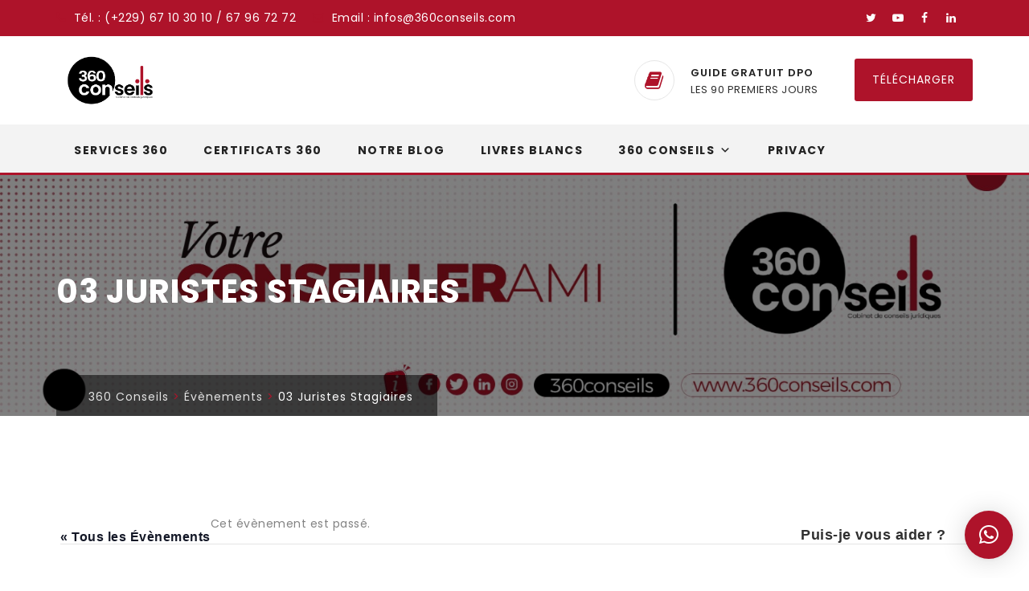

--- FILE ---
content_type: text/css
request_url: https://360conseils.com/wp-content/cache/wpfc-minified/lawi2ueg/c4rsx.css
body_size: 19070
content:
@media (min-width:768px) and (max-width:991px){.tm-sbox-iconalign-right .vc_general.vc_cta3.vc_cta3-icons-on-border .vc_cta3-icons,.tm-sbox-iconalign-bottomright .vc_general.vc_cta3.vc_cta3-icons-on-border .vc_cta3-icons,.tm-sbox-iconalign-bottomleft .vc_general.vc_cta3.vc_cta3-icons-on-border .vc_cta3-icons,.tm-sbox-iconalign-topleft .vc_general.vc_cta3.vc_cta3-icons-on-border .vc_cta3-icons{position:relative;-webkit-transform:inherit;-ms-transform:inherit;transform:inherit;display:block;left:0}.vc_general.vc_cta3.vc_cta3-icons-on-border{margin:0px!important}.tm-sbox .vc_general.vc_cta3.vc_cta3-icons-on-border{margin-top:50px!important}.woocommerce ul.products li.product,.woocommerce-page ul.products li.product{width:50%!important}.tm-sbox .vc_general.vc_cta3 h2{word-break:break-word}.vc_general.vc_cta3.vc_cta3-actions-right .vc_cta3-content{display:block}.vc_general.vc_cta3 .vc_cta3-actions .vc_btn3-container{margin-top:0}}@media (min-width:768px){.tm-titlebar-wrapper.tm-titlebar-align-default .breadcrumb-wrapper{-webkit-transform:translate(-50%,0);-moz-transform:translate(-50%,0);-ms-transform:translate(-50%,0);-o-transform:translate(-50%,0);transform:translate(-50%,0);left:50%}.thememount-boxed .main-holder .site-main .site-main-inner .content-area.col-md-12{padding:0}.container,.section.grid_section,.site-main-inner{width:750px}.thememount-responsive-on.thememount-page-full-width .section.grid_section .section.grid_section,.content-area.col-md-9 .section.grid_section,.section.grid_section .container,.section.grid_section .section.grid_section{width:auto}body:not(.thememount-header-style-3) .k_flying_searchform_wrapper #flying_searchform{max-width:500px;margin:30px auto}.wpb_tour.wpb_content_element .wpb_tour_tabs_wrapper .wpb_tabs_nav a{padding:0}.vc_tta-color-skincolor.vc_tta-style-modern .vc_tta-panel.vc_active .vc_tta-panel-heading{border-color:#f0f0f0;background-color:#f8f8f8}.vc_tta-color-skincolor.vc_tta-style-modern.vc_tta-tabs .vc_tta-panels,.vc_tta-color-skincolor.vc_tta-style-modern.vc_tta-tabs .vc_tta-panels::after,.vc_tta-color-skincolor.vc_tta-style-modern.vc_tta-tabs .vc_tta-panels::before{border-color:#f0f0f0}.vc_tta-color-skincolor.vc_tta-style-modern.vc_tta-tabs .vc_tta-panels{background-color:#f8f8f8}.vc_tta-color-white.vc_tta.vc_tta-tabs.vc_tta-style-classic.vc_tta-shape-square.vc_tta-o-no-fill:not(.vc_tta-tabs-position-left) .vc_tta-panels{border-top:1px solid #e6e6e6;position:relative}.vc_tta-color-white.vc_tta.vc_tta-tabs.vc_tta-style-classic.vc_tta-shape-square.vc_tta-o-no-fill:not(.vc_tta-tabs-position-left) .vc_tta-panels:before{content:'';width:100%;height:1px;position:absolute;right:0;border-top:1px solid #e6e6e6;top:1px}.vc_tta-color-white.vc_tta.vc_tta-tabs.vc_tta-style-classic.vc_tta-shape-square.vc_tta-o-no-fill .vc_tta-tab{position:relative}.vc_tta-color-white.vc_tta.vc_tta-tabs.vc_tta-style-classic.vc_tta-shape-square.vc_tta-o-no-fill:not(.vc_tta-tabs-position-left) .vc_tta-tab:after{content:'';width:1px;height:54px;position:absolute;right:0;border-right:1px solid #e6e6e6;top:0}.vc_tta-color-white.vc_tta.vc_tta-tabs.vc_tta-style-classic.vc_tta-shape-square.vc_tta-o-no-fill:not(.vc_tta-tabs-position-left) .vc_tta-tab:last-child:after{display:none}.vc_tta-color-white.vc_tta.vc_tta-tabs.vc_tta-style-classic.vc_tta-shape-square.vc_tta-o-no-fill.vc_tta-tabs-position-left .vc_tta-panels:before{content:'';width:1px;height:100%;position:absolute;left:1px;border-left:1px solid #e6e6e6;top:1px}.vc_tta-color-white.vc_tta.vc_tta-tabs.vc_tta-style-classic.vc_tta-shape-square.vc_tta-o-no-fill.vc_tta-tabs-position-left .vc_tta-panels{border-left:1px solid #e6e6e6}.vc_tta-color-skincolor.vc_tta-style-classic.vc_tta-tabs .vc_tta-panels .vc_tta-panel-body{border-color:transparent;background-color:transparent}.tm-row-bgtype-skin .vc_tta-color-white.vc_tta-style-classic.vc_tta-shape-square.vc_tta-o-no-fill .vc_tta-tab.vc_active>a,.tm-row-bgtype-skin .vc_tta-color-white.vc_tta-style-classic.vc_tta-shape-square.vc_tta-o-no-fill .vc_tta-tab>a .vc_tta-icon,.tm-row-bgtype-dark .vc_tta.vc_tta-accordion.vc_tta-color-white.vc_tta-style-classic.vc_general .vc_tta-icon,.tm-row-bgtype-skin .vc_tta.vc_tta-accordion.vc_tta-color-white.vc_tta-style-classic.vc_general .vc_tta-icon,.tm-row-bgtype-skin .vc_tta-color-white.vc_tta-style-classic.vc_tta-shape-square.vc_tta-o-no-fill .vc_tta-panel .vc_tta-panel-title>a,.tm-row-bgtype-dark .vc_tta-color-white.vc_tta-style-classic.vc_tta-shape-square.vc_tta-o-no-fill .vc_tta-panel .vc_tta-panel-title>a,.tm-row-bgtype-dark .vc_tta-color-white.vc_tta-style-classic.vc_tta-shape-square.vc_tta-o-no-fill .vc_tta-tab>a,.tm-row-bgtype-skin .vc_tta-color-white.vc_tta-style-classic.vc_tta-shape-square.vc_tta-o-no-fill .vc_tta-tab>a{color:#fff}.vc_tta-color-white.vc_tta-style-classic.vc_tta-shape-square.vc_tta-o-no-fill.vc_tta-tabs-position-top .vc_tta-panel-body{padding-top:30px}.vc_tta-color-skincolor.vc_tta-style-classic.vc_tta-tabs .vc_tta-panels{background-color:#f8f8f8}.vc_tta-color-skincolor.vc_tta-style-classic.vc_tta-tabs .vc_tta-panels,.vc_tta-color-skincolor.vc_tta-style-classic.vc_tta-tabs .vc_tta-panels::after,.vc_tta-color-skincolor.vc_tta-style-classic.vc_tta-tabs .vc_tta-panels::before{border-color:#f0f0f0}.vc_tta.vc_tta-o-no-fill.vc_tta-tabs .vc_tta-panels{border-color:transparent;background-color:transparent}.vc_tta-color-skincolor.vc_tta-style-modern.vc_tta-tabs .vc_tta-panels .vc_tta-panel-body{border-color:transparent;background-color:transparent}.vc_tta-color-skincolor.vc_tta-style-flat.vc_tta-tabs .vc_tta-panels .vc_tta-panel-body{border-color:transparent;background-color:transparent}.vc_tta-color-skincolor.vc_tta-style-flat:not(.vc_tta-o-no-fill) .vc_tta-panel-body{color:#fff}}@media (min-width:992px){.thememount-boxed .main-holder .site-main .site-main-inner{width:auto}.container,.section.grid_section{width:970px}.section.grid_section .section.grid_section{width:auto}.woocommerce ul.products li.product,.woocommerce-page ul.products li.product{width:50%!important}}@media (min-width:992px) and (max-width:1200px){.item .item-thumbnail .icons a{width:33px;height:33px;border-radius:33px;font-size:12px;line-height:33px;margin-top:-33px}}@media (min-width:1200px){.thememount-boxed .main-holder .site-main .site-main-inner{max-width:1200px;width:auto}.thememount-page-full-width .section.grid_section,.container{width:1170px}.woocommerce ul.products li.product.col-lg-4,.woocommerce-page ul.products li.product.col-lg-4{width:33.33333333%!important}.woocommerce ul.products li.product.col-lg-3,.woocommerce-page ul.products li.product.col-lg-3{width:25%!important}.col-xs-20percent,.col-sm-20percent,.col-md-20percent,.col-lg-20percent{position:relative;min-height:1px;padding-right:10px;padding-left:10px;width:20%;float:left}}@media (max-width:1200px){.thememount-boxed .main-holder .site-main .site-main-inner{max-width:1200px;width:auto}.thememount-rounded .main-holder{margin-top:0}.main-holder{overflow:hidden}.multi-columns-row .product.col-md-4:nth-child(3n+4){clear:none}.multi-columns-row .product.col-sm-6:nth-child(2n+3){clear:left}.thememount-wide.thememount-sticky-footer .site-footer{position:inherit}.thememount-sticky-footer .site-main{margin-bottom:auto!important}.tm-sresults-settings-wrapper{position:relative;top:0;margin-top:18px}.tm-sresult-form-wrapper h2{font-size:21px}.tm-sresult-form-wrapper .search-form{margin-bottom:12px;float:none}body.search .tm-sresult-form-wrapper .search-form .search-field{width:100%}.tm-search-main-box:before{left:15px;top:-14px;right:0}}@media (max-width:1400px){.thememount-fbar-btn{right:58px}}@media (max-width:992px){.tm-responsive-col-992 .vc_col-sm-8,.tm-responsive-col-992 .vc_col-sm-4,.tm-responsive-col-992 .vc_col-sm-6{float:none;width:auto}.tm-responsive-col-992 .tm-equal-height-image{display:block}.tm-responsive-col-992 .tm-margin-reset{margin:0px!important}.thememount-items-col-one .tm-box-style-leftimage .thememount-team-box .thememount-team-img-left{width:100%}.tm-psingleview-default .thememount-portfolio-aside{margin-top:30px}.tm-break-colum-992 .vc_column_container{width:100%;float:none}.site-main .vc_tta.vc_general.vc_tta-color-white.vc_tta-style-classic .vc_tta-tab>a{padding:12px 30px}.tp-caption.Sports-Button-skin,.tp-caption.Sports-Button-Light{padding:10px 8px!important}.site-main #sidebar-right.sidebar{margin-top:0}.thememount-fbar-box .widget{margin:25px 0 0}body.thememount-sidebar-both .site-main #sidebar-left.sidebar,body.thememount-sidebar-both .site-main #primary.content-area{margin-left:0%!important}.thememount-topbar .vc_btn3{margin-bottom:10px;margin-top:10px}.vc_general.vc_cta3.vc_cta3-actions-right .vc_cta3-content{margin-bottom:15px}.footer-inner .tm-footer-first-row .widget:after{display:none}.footer .tm-sbox .vc_general.vc_cta3.vc_cta3-icons-left.vc_cta3-icon-size-lg .vc_cta3_content-container{padding-left:1em}}@media(max-width:767px){.thememount-header-style-3 .tm-search-close{margin-right:0}.thememount-header-style-3 .header-controls{margin-right:15px}.tm-equalheightdiv>.wpb_column{padding-left:0px!important;padding-right:0px!important}.tm-titlebar-wrapper.tm-titlebar-align-allleft .breadcrumb-wrapper,.tm-titlebar-wrapper.tm-titlebar-align-allright .breadcrumb-wrapper,.tm-titlebar-wrapper.tm-titlebar-align-default .breadcrumb-wrapper{position:inherit;width:auto;display:inline-block;margin-top:0}.tm-titlebar-inner-wrapper .tm-titlebar-main h1.entry-title{line-height:36px;font-size:28px}.tm-titlebar-inner-wrapper .tm-titlebar-main h3.tm-subtitle{line-height:22px;font-size:16px}.tm-search-select-box{padding-right:0}.tm-sresult-form-sbtbtn-wrapper{position:relative;margin-top:15px}.thememount-fbar-position-default .thememount-fbar-btn a:after{bottom:-11px;border-left-width:15px;border-right-width:15px;border-top-width:16px;border-bottom-width:11px}.thememount-fbar-position-default .thememount-fbar-btn a{width:30px;height:25px}.thememount-fbar-position-default .thememount-fbar-btn a:before{top:-22px;border-bottom:29px solid #9dc02e}.thememount-fbar-position-default .thememount-fbar-btn a i{font-size:13px;margin-top:6px;left:9px}.thememount-header-style-3 .k_flying_searchform_wrapper #flying_searchform,body .k_flying_searchform_wrapper #flying_searchform{max-width:280px;margin:30px auto}.thememount-header-style-3 .w-search-input input,body .w-search-input input{font-size:14px;padding:8px 0}.thememount-header-style-3 #navbar #site-navigation div.mega-menu-wrap ul.mega-menu.mega-menu-horizontal,.thememount-header-style-3 #navbar #site-navigation div.mega-menu-wrap ul.mega-menu.mega-menu-horizontal>li.mega-menu-flyout ul.mega-sub-menu{right:20px;left:20px}.k_flying_searchform_wrapper .header-search{top:-6px}.tp-caption.Sports-Button-skin,.tp-caption.Sports-Button-Light{padding:10px 8px!important;font-size:10px!important}.vc_row.vc_row-no-padding .vc_column-inner{padding-left:15px;padding-right:15px}.footer1 .tm-boxleft:before{display:none}.footer-inner .widget{margin:40px 0 0}.footer-inner .widget-area:first-child{margin-top:30px}.footer-inner .widget-area:last-child{margin-bottom:50px}.tm-equal-height-image{display:block}.vc_row>.vc_column_container.tm-emtydiv .vc_column-inner{display:none}.vc_row>.vc_column_container.tm-emtydiv{background-image:none!important}.team-search-form-inner-w .tm-wrap-cell{margin-bottom:15px}.team-search-form-inner-w .tm-wrap-cell{display:block}.thememount-fbar-box .tm-wrap{display:block;margin:0}.thememount-fbar-box .tm-fbar-input,.thememount-fbar-box .search_field{width:100%}.thememount-fbar-box .submit_field{text-align:center}.top-contact li:after,.top-contact:after,.thememount-topbar .social-icons:before,.thememount-topbar .social-icons:after{display:none}.top-contact li{padding-left:15px;padding-right:15px}.tm-equal-height-image{display:block}.searchpagebtn,.searchselectbox{width:100%;float:none;margin-bottom:15px}.searchpagebtn{margin-bottom:0;text-align:left}.search_box{padding-left:5px;padding-right:0}body.thememount-boxed #content div>.entry-content>.vc_row.vc_row-fluid{margin-left:-15px!important;margin-right:-15px!important;width:auto!important}.thememount-center,.thememount-flexible-width-left,.thememount-flexible-width-right{display:block;text-align:center}.thememount-header-cart-link-wrapper{display:none!important}.thememount-row-fullwidth-true .section.grid_section,.section.grid_section .section.grid_section{padding-right:0;padding-left:0}.site-main>.site-main-inner>.content-area,.site-main>.site-main-inner>.container,footer.site-footer>div.footer>div.footer-inner>.container,footer.site-footer>div.site-info>.container{padding-right:15px;padding-left:15px}.wpb_column>.wpb_wrapper>.inside{margin-bottom:60px}.col-bgimagebox,.owl-theme .owl-controls{display:none}.woocommerce .cart-collaterals .cart_totals,.woocommerce-page .cart-collaterals .cart_totals{width:100%}.woocommerce ul.products li.product,.woocommerce-page ul.products li.product{width:50%!important}.vc_responsive .wpb_tour .wpb_tour_tabs_wrapper .wpb_tabs_nav,.vc_responsive .wpb_tour .wpb_tab,.vc_responsive .wpb_tour_next_prev_nav{width:100%;float:none;margin-left:0}.tm-footer2-right .social-icons{text-align:left}.tm-footer2-right{padding-top:15px}body.thememount-page-full-width #content div>.entry-content>.vc_row>.vc_column_container{margin-bottom:30px}body.thememount-page-full-width #content div>.entry-content>.vc_row.tm-equalheightdiv>.vc_column_container{margin-bottom:0}body.thememount-page-full-width #content div>.entry-content>.vc_row.tm-equalheightdiv>.vc_column_container{height:auto!important}body.thememount-page-full-width #content div>.entry-content>.vc_row.tm-equalheightdiv>.vc_column_container.tm-emtydiv{padding:0px!important}.vc_btn3-container.vc_btn3-right,.vc_btn3-container.vc_btn3-inline{display:block}.vc_btn3-container.vc_btn3-right,.vc_btn3-container{text-align:center!important;padding-bottom:15px;padding-bottom:0;margin-bottom:5px}.tm-sbox.tm-sbox-iconalign-left .vc_btn3-container{text-align:left!important}.tm-sbox .vc_general.vc_cta3.vc_cta3-actions-bottom .vc_cta3-content{margin-bottom:0}body.wpb-js-composer .vc_tta.vc_tta-color-skincolor.vc_tta-style-modern .vc_tta-panel-title>a,.vc_tta.vc_tta-color-skincolor.vc_tta-style-modern .vc_tta-panel-title>a{color:#fff}body.wpb-js-composer .vc_tta-color-white.vc_tta-style-classic .vc_tta-panel.vc_active .vc_tta-panel-heading,body.wpb-js-composer .vc_tta-color-white.vc_tta-style-classic .vc_tta-panel .vc_tta-panel-heading,.vc_tta-color-white.vc_tta-style-classic .vc_tta-panel.vc_active .vc_tta-panel-heading,.vc_tta-color-white.vc_tta-style-classic .vc_tta-panel .vc_tta-panel-heading{border-color:#e6e6e6}body.wpb-js-composer .vc_tta.vc_tta-tabs.vc_tta-style-classic.vc_tta-shape-square.vc_tta-o-no-fill .vc_tta-panels,.vc_tta.vc_tta-tabs.vc_tta-style-classic.vc_tta-shape-square.vc_tta-o-no-fill .vc_tta-panels{border-top:none}.vc_tta.vc_tta-tabs.vc_tta-style-classic.vc_tta-shape-square.vc_tta-o-no-fill .vc_tta-panels .vc_btn3-container{text-align:left!important}.thememount-post-icon-wrapper{padding-top:5px}.vc_general.vc_cta3 .vc_cta3-actions .vc_btn3-container{margin-top:0}.vc_tta.vc_general .vc_tta-panel-title{font-size:15px}.thememount-items-col-one .thememount-testimonial-box blockquote{padding:0;padding-left:146px}.thememount-items-col-one .thememount-testimonial-data .contarea{padding:0}.thememount-testimonial-img img,.owl-carousel .owl-item .thememount-testimonial-img img{width:70px;height:70px}.thememount-testimonial-title{font-size:14px}.thememount-items-col-one .thememount-testimonial-box blockquote{padding-left:0}.tm-taxonomy-left{margin-bottom:30px}.footer1 .tm-boxleft,.footer1 .tm-boxright{display:block;padding-top:30px;padding-bottom:30px;padding-right:15px;padding-left:15px}.footer1 .row>.col-xs-12{padding-right:0;padding-left:0}.tm-pf-single-title{margin-bottom:30px}.tm-pf-single-np-nav{position:relative;margin-bottom:30px}.tm-pf-single-title,.tm-pf-navigation{text-align:center}.tm-titlebar-main{width:100%}.site-footer .vc_cta3-container{margin-bottom:0}.footer-inner .tm-footer-first-row .widget:after{display:none}.single-team-right{margin-top:40px}.thememount-team-img img,.thememount-team-img-left img,.tm-box-style-leftimage .thememount-team-box .thememount-team-img-left{width:100%}.tm-carousel-arrows-left,.tm-carousel-arrows-right,.tm-carousel-arrows-justify{position:inherit;right:auto;left:0;bottom:27px;width:66px;top:auto}.tm-carousel-arrows-right{float:right}.tm-carousel-arrows-right:after{content:".";visibility:hidden;display:block;height:0;clear:both}}@media only screen and (max-width:479px){#bbpress-forums #bbp-search-form #bbp_search{margin-top:-2px}.k_flying_searchform_wrapper #flying_searchform{max-width:250px}.woocommerce ul.products li.product,.woocommerce-page ul.products li.product{width:100%!important}.woocommerce ul.products li.product .add_to_cart_button,.woocommerce-page ul.products li.product .add_to_cart_button,.woocommerce-page ul.products li.product .button.product_type_variable,.woocommerce ul.products li.product .button.product_type_variable,.woocommerce-page ul.products li.product .product_type_grouped,.woocommerce ul.products li.product .product_type_grouped{height:35px;line-height:35px;padding:0 11px;font-size:10px}.productbox .yith-wcwl-add-to-wishlist a,.productbox .yith-wcwl-add-to-wishlist a.add_to_wishlist,.productbox .compare.button{width:35px;height:35px;line-height:35px}.productbox .compare.button:after{font-size:13px;line-height:35px;left:9px}.thememount-fbar-position-right .thememount-fbar-box-w{width:280px;height:400px;right:-280px}.thememount-fbar-position-right .thememount-fbar-box-w .container.thememount-fbar-box{height:400px}.woocommerce #content table.cart td.actions .button.alt,.woocommerce #content table.cart td.actions .input-text+.button,.woocommerce table.cart td.actions .button.alt,.woocommerce table.cart td.actions .input-text+.button,.woocommerce-page #content table.cart td.actions .button.alt,.woocommerce-page #content table.cart td.actions .input-text+.button,.woocommerce-page table.cart td.actions .button.alt,.woocommerce-page table.cart td.actions .input-text+.button{margin-top:15px;float:none}.woocommerce #content table.cart td.actions,.woocommerce table.cart td.actions,.woocommerce-page #content table.cart td.actions,.woocommerce-page table.cart td.actions{text-align:left!important}.tm-comment-date-link{float:none;display:block}}@media (min-width:768px){.col-sm-20percent{width:20%!important;float:left}}@media (min-width:992px){.col-md-20percent{width:20%!important;float:left}.site-main .site-main-inner{width:970px}}@media (min-width:1200px){.col-lg-20percent{width:20%!important;float:left}.site-main .site-main-inner{width:1170px}.thememount-sticky-footer .site-footer{position:fixed;left:0;right:0;bottom:0;width:100%;z-index:0;overflow:hidden}.thememount-boxed.thememount-sticky-footer .site-footer{width:1200px;z-index:0;margin:0 auto}}@media only screen and (max-width:782px){.admin-bar .thememount-fbar-position-default .thememount-fbar-btn{top:46px}}@media screen and (-webkit-min-device-pixel-ratio:0){::i-block-chrome,.tm-box-style-leftimage .tm-team-imglink .overthumb .tm-social-icon-plus{left:50%}}